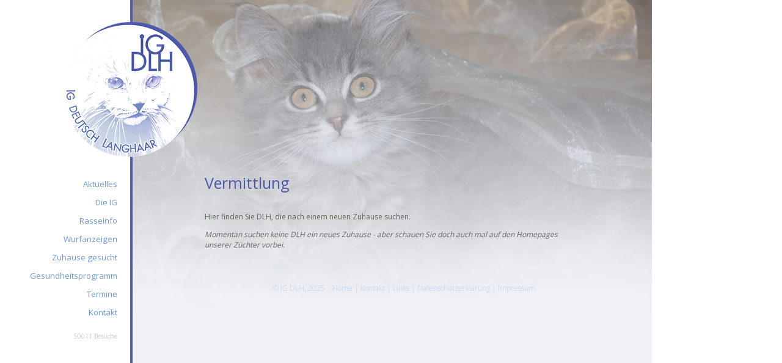

--- FILE ---
content_type: text/html; charset=UTF-8
request_url: http://www.ig-dlh.de/vermittlung/
body_size: 3391
content:
<!DOCTYPE HTML>
<html>
<head>
<link rel="shortcut icon" type="image/x-icon" href="/res/favicon.png">
<meta http-equiv="Content-Type" content="text/html; charset=utf-8">
<title>Vermittlung -  IG DLH</title>
<script src="/js/jquery-1.11.0.min.js" type="text/javascript"></script>
<script src="/js/jquery-ui.js" type="text/javascript"></script>
<link href="/js/jquery-ui.css" rel="stylesheet" type="text/css" charset="utf-8" media="all">
<link href="/res/fancy.css" rel="stylesheet" type="text/css" charset="utf-8" media="all">
<meta name="description" content="ffizielle Website der IG Deutsch Langhaarkatzen - Infos rund um die Rasse, ihre Entwicklung und Züchter." />
<meta name="keywords" content="deutsch langhaar, dlh, langhaarkatze, ig dlh, gesundheit, zucht, echokardiogramm, genetik, entwicklung, förderung" />
<meta name="robots" content="INDEX,FOLLOW" />
<meta property="og:title" content="IG DLH" />
<meta property="og:type" content="article" />
<meta property="og:image" content="http://ig-dlh.de/res/layoutLogo.png" />
<meta property="og:url" content="http://www.ig-dlh.de/" />
<meta property="og:description" content="Offizielle Website der IG Deutsch Langhaarkatzen - Infos rund um die Rasse, ihre Entwicklung und Züchter." />
<meta property="og:site_name" content="Interessengemeinschaft Deutsch Langhaar" />
<script type="text/javascript">
function toggle(toggler, selector){
	
	$(selector).toggleClass('nottoggled');
	
	var txt = $(toggler).text();
	if(/verstecken/i.test(txt)){
		txt = txt.replace(/verstecken/i,'anzeigen');
	} else if(/anzeigen/i.test(txt)){ 
		txt = txt.replace(/anzeigen/i,'verstecken');
	} else $(toggler).hide();
	$(toggler).text(txt);
	
	return false;
}
if(typeof CKEDITOR === 'object') CKEDITOR.timestamp='ABECD';
var scrollwidth;
var mobile = 0;

$.datepicker.regional['de'] = {clearText: 'löschen', clearStatus: 'aktuelles Datum löschen',
		closeText: 'schließen', closeStatus: 'ohne Änderungen schließen',
		prevText: '<Zurück', prevStatus: 'letzten Monat zeigen',
		nextText: 'Vor>', nextStatus: 'nächsten Monat zeigen',
		currentText: 'heute', currentStatus: '',
		monthNames: ['Januar','Februar','März','April','Mai','Juni','Juli','August','September','Oktober','November','Dezember'],
		monthNamesShort: ['Jan','Feb','Mär','Apr','Mai','Jun','Jul','Aug','Sep','Okt','Nov','Dez'],
		monthStatus: 'anderen Monat anzeigen', yearStatus: 'anderes Jahr anzeigen',
		weekHeader: 'Wo', weekStatus: 'Woche des Monats',
		dayNames: ['Sonntag','Montag','Dienstag','Mittwoch','Donnerstag','Freitag','Samstag'],
		dayNamesShort: ['So','Mo','Di','Mi','Do','Fr','Sa'],
		dayNamesMin: ['So','Mo','Di','Mi','Do','Fr','Sa'],
		dayStatus: 'Setze DD als ersten Wochentag', dateStatus: 'Wähle D, M d',
		dateFormat: 'dd.mm.y', firstDay: 1, 
		initStatus: 'Wähle ein Datum', isRTL: false
};
$.datepicker.setDefaults( $.datepicker.regional[ "de" ] );

$( document ).ready(function(){
	$('#menu a').click(function(){
		if( $(this).parent().children('ul')[0] ){
			$('#menu ul ul').hide();
			$(this).parent().children('ul').show();
			return false;	
		}
	});
	$('#menu').draggable({
		handle: '.menu_topbar',
		containment: 'body'
	});
	$('.menu:first > ul > li').each(function(){
		isActive = false;
		$(this).find('li').each(function(){
			if($(this).hasClass('active')){
				isActive = true;
				return false;	
			}
		});	
		if(isActive){
			$(this).addClass('active');
			$(this).children('a').click();
			return false;	
		}
	}); 
	if(!mobile){
		scrollwidth = getScrollbarWidth();
		$(window).on('resize',fitLayout);
		fitLayout();
	}/* else {
		$('.menu_topbar').on('mouseup',function(){
			$('.menu').show();	
			$('.menu_topbar').hide();
		});	
		$('#content').on('mouseup, touchstart',function(){
			$('.menu').hide();	
			$('.menu_topbar').show();
		});	
	}*/
	
	$('img[diashow]').each(function(x){
		
		var more = $(this).attr('diashow').split(';');
		if(more.length){
			var array = [];
			array.push($(this).attr('src'));
			
			
			for(var c=0; c<more.length; c++){
				if(more[c]) array.push(more[c]);	
			}
			
			if(array.length){
			
				$(this).data('src', array);
				$(this).data('current',0);
				return true;			
			}
		}
		$(this).removeAttr('diashow');
		
	});
		
	if($('img[diashow]').length){	
		window.setInterval(function(){
			
			$('img[diashow]').each(function(x){
				
				var el = $(this);
				if(isElementInViewport(el)){
					var next = el.data('current') + 1;
					if(next >=  el.data('src').length) next = 0;
					
					el.data('current',next);
					
					var img = new Image();
					img.src = el.data('src')[next];
					img.onload = function(){
					
						el.animate({
							opacity: 0	
						}, 1000, function(){
							el.attr('src', el.data('src')[next] );
							el.animate({
								opacity: 100
							},1000);
						});
					
					}
				}
				
			});
			
		}, 5000);
			
	}
	
	if( typeof CKEDITOR === 'object' && $('#editor')[0] ){
		CKEDITOR.replace( 'editor' );	
	}
	
});
$( window ).load(function(){
	if(!mobile) fitLayout();
});
function notify(txt){
	if(txt){
		var notifier = $('<div><p class="center" autofocus>'+txt+'</p></div>').dialog();
		window.setTimeout(function(){
			notifier.dialog('close');
		}, 30000);
	}
}

function isElementInViewport (el) {

    if (typeof jQuery === "function" && el instanceof jQuery) {
        el = el[0];
    }

    var rect = el.getBoundingClientRect();

    return (
        rect.top >= 0 &&
        rect.left >= 0 &&
        rect.bottom <= (window.innerHeight || document.documentElement.clientHeight) && /*or $(window).height() */
        rect.right <= (window.innerWidth || document.documentElement.clientWidth) /*or $(window).width() */
    );
}
function fitLayout(){
}
function getScrollbarWidth() {
    var outer = document.createElement("div");
    outer.style.visibility = "hidden";
    outer.style.width = "100px";
    outer.style.msOverflowStyle = "scrollbar"; // needed for WinJS apps

    document.body.appendChild(outer);

    var widthNoScroll = outer.offsetWidth;
    // force scrollbars
    outer.style.overflow = "scroll";

    // add innerdiv
    var inner = document.createElement("div");
    inner.style.width = "100%";
    outer.appendChild(inner);        

    var widthWithScroll = inner.offsetWidth;

    // remove divs
    outer.parentNode.removeChild(outer);

    return widthNoScroll - widthWithScroll;
}

</script>
<script>
  (function(i,s,o,g,r,a,m){i['GoogleAnalyticsObject']=r;i[r]=i[r]||function(){
  (i[r].q=i[r].q||[]).push(arguments)},i[r].l=1*new Date();a=s.createElement(o),
  m=s.getElementsByTagName(o)[0];a.async=1;a.src=g;m.parentNode.insertBefore(a,m)
  })(window,document,'script','https://www.google-analytics.com/analytics.js','ga');

  ga('create', 'UA-75220917-3', 'auto');
  ga('send', 'pageview');

</script>
</head>
<body>
<div id="wrap">   
	<div id="logo">
    	<a href="/"><img src="/res/layoutLogo.png" border="0" /></a>
    </div>
    <div id="menu">
        <div class="menu">
            <ul>
                <li ><a href="/aktuelles.html">Aktuelles</a>
                   
                </li><li ><a href="/ig/">Die IG</a>
                   <ul><li ><a href="/ig/ueber-uns.html">Über die IG</a>
                   
                </li><li ><a href="/ig/mitglieder.html">Mitglieder</a>
                   
                </li><li ><a href="/ig/mitgliedschaft.html">Mitgliedschaft</a>
                   
                </li><li ><a href="/ig/satzung.html">Satzung</a>
                   
                </li></ul>
                </li><li ><a href="/deutsch-langhaar.html">Rasseinfo</a>
                   
                </li><li ><a href="/wuerfe/">Wurfanzeigen</a>
                   
                </li><li ><a href="/vermittlung/">Zuhause gesucht</a>
                   
                </li><li ><a href="/gesundheitsprogramm.html">Gesundheitsprogramm</a>
                   
                </li><li ><a href="/termine.html">Termine</a>
                   
                </li><li ><a href="/kontakt.html">Kontakt</a>
                   
                </li>            </ul>
    	</div>
        <div id="counter">50011 Besuche</div>
    </div>
    <div id="body">
	        <div id="bgImage">
          <div id="diashow"><img src="/album/diashow/84_daris.jpg" /></div>
          <div id="gradient"><img src="/res/gradient.png" /></div>
      </div>
            <div id="content">
       	<h1>Vermittlung</h1>
       	<p>Hier finden Sie DLH, die nach einem neuen Zuhause suchen.</p>
<p class="i">Momentan suchen keine DLH ein neues Zuhause - aber schauen Sie doch auch mal auf den Homepages unserer Züchter vorbei.</p>   	  </div>
      <div id="foot">
      <p>&copy; IG DLH, 2025  &nbsp;&nbsp; <a href="/">Home</a> | <a href="/kontakt.html">Kontakt</a> | <a href="/links.html">Links</a> | <a href="/datenschutz.html">Datenschutzerklärung</a> | <a href="/impressum.html">Impressum</a><span class="forcewhite"> | <a href="/admin/">Login</a></span></p>
      </div>
    </div>
</div>
</body>
</html>


--- FILE ---
content_type: text/css
request_url: http://www.ig-dlh.de/res/fancy.css
body_size: 15885
content:
@import url(https://fonts.googleapis.com/css?family=Open+Sans:400,600,700,300);
@import url(https://fonts.googleapis.com/css?family=Parisienne);
@charset "utf-8";
/* CSS Document */

body, html {
	padding: 0px;
	margin: 0px;
	height:100%;
}
body {
	font-family:'Open Sans', Verdana, Geneva, sans-serif;
	font-size:10px;
	font-weight:400;
	color:#60695a;
}
p, span, div, td, th, dd, dt {
	font-family: inherit;
	color: inherit;
	border-color: #adadad;
	font-size:inherit;
}
h1, h2 {
	color: #4E59AB;	
	font-weight: normal;
	margin-bottom:1.2em;
}
h1 { font-size:2.1em; }
h2, h3 {
	color: #60695a;	
	margin:1.8em 0px 0.8em;
}
h3 {
}

hr { 
	border: 0; 
	height: 1px; 
	background: #333; 
	background-image: linear-gradient(to right, #ccc, #333, #ccc); 
	margin:2em 0;
}
hr.dotted {
	background-image: none;
	background-color:transparent;
	border-bottom:1px dotted #ccc;	
}
hr.green { 
	background: #60695a; 
	background-image: linear-gradient(to right, #efefef, #60695a, #efefef); 
	margin:2em 0;
}

a:link, a:visited {
	color: #4E59AB;	
}
a:hover, a:active {
	color: #60695a;	
}

ul { margin:20px 0px; }
li { margin:8px 0px; }

table {
	border-collapse:collapse;
	border:0px;	
}
tr, td, th {
	padding:0px;
	margin:0px;
	border:0px dotted #adadad;	
}

table.border td, table.border th,
table.border2 td, table.border2 th {
	border-width:1px;
	padding: 5px;
}

table.border2 td, table.border2 th {
	border-style: solid;
}

table.borderVert td, table.borderVert th {
	border-bottom-width:1px;
	padding: 5px;
}

tr.head {
	border-bottom: 1px dotted #ccc;	
}

tr.head2 {
	border-bottom: 3px double #ccc;	
}

.formtable td,
.formtable th {
	padding:5px 0;
}

input {
	box-sizing: border-box;
}
input:focus, textarea:focus {
	outline-color:#60695a;
}
input[type=text], input[type=email], input[type=tel] {
	border-radius: 5px;
	background-color:#fff;
	border:0px;
	padding:3px 5px;
	width:180px;
}
input[type=button], input[type=submit], button {
	font-size:1.4em;
	font-weight:normal;
	cursor: pointer;
	border-radius: 5px;
	background-color:#4e59ab;
	color:#fff;
	border:1px #4e59ab solid;
	padding:2px 15px;	
	cursor:pointer;
}
input[type=button]:hover, input[type=submit]:hover {
	background-color:#fff;
	color:#4e59ab;	
}
input.wide {
	width:100%;
}
.formtable input + input {
	margin-left:5px;
}
input.short { width:100px; }
input.longer { width:285px; }

/* General classes */

.kl, .small { font-size:0.9em; }
.gr, .big { font-size:1.3em; }
.center { text-align:center; }
.justify { text-align:justify; }
.rechts, .right { float:right; margin-left:15px; }
.links, .left { float:left; margin-right:15px; }
.clear { clear:both; }

.link-list a { padding:0 0.5em; }

.marginBottom { margin-bottom:30px; }
.marginTop { margin-top:30px; }
.nomarginBottom { margin-bottom:0px; }
.nomarginTop { margin-top:0px; }

.i { font-style:italic; }
.b { font-weight:600; }
.u { text-decoration:underline; }
.nu  { text-decoration:none; }

.colored, .green { color: #c2db35; }
.colored2, .rose { color: #dd7a72; }

.catimg img, img.catimg {
	border-radius:10px;
}

.box, .greenbox, .greybox, .rosebox {
	border-radius: 8px;
	background-color:#fff;
	padding:7px;
}
.greenbox {
	background-color:#c2db35;
}
.greybox {
	background-color:#666;
	color:#fff;
}
.rosebox {
	background-color:#dd7a72;
}

.nottoggled {
	display:none;	
}
.toggled {
	display:block;	
}

ul.ctrl li {
	display:block;
	font-size:1em;
	list-style: none;
	padding:0px;
	margin: 0 25px 0 0;
	float:left;	
}
ul.ctrl a {
	text-decoration:none;
}
ul.ctrl:after {
	content:' ';
	display:table;
	clear:both;	
}

/* */

#litterList, #catList {
	width:600px;
	margin:0 auto;
	text-align:center;
}
#litterList ul {
	margin:0 0 1em;
}
#litterList ul, #litterList li {
	list-style:none;
	padding:0;	
}
#litterList .litter,
#catList .cat {
	padding:1em 0;
}
#litterList h2 {
	height:0.8em;
	border-bottom:1px solid #4e59ab;
}
#litterList h2 span {
	background-color:#f0f2f7;
	padding:0.5em 1em;
}
#litterList hr,
#catList hr {
	border: 0; 
	height: 1px; 
	background-image: linear-gradient(to right, #f0f2f7, #fff, #f0f2f7) !important;
	margin:2em 0;
}
#litterList li {
	display:inline-block;
	margin:0 1em;
	font-size:0.9em;
}
	#litterList .parents {
		font-size:1.2em;	
	}
		#litterList .parents a {
			color:#60695a;
			text-decoration:none;
		}
	#litterList .link {
		font-size:1.2em;
		margin-top:1em;	
	}
	#litterList .images {
		margin:0 auto;
		width:450px;
		height:150px;	
		overflow:hidden;
	}
	#litterList .images div {
		position:relative;
		float:left;
		width:50%;
		height:100%;	
		margin:0;
		padding:0;
	}
	#litterList .images img {
		width:100%;
		height:auto;
		margin:0;
		padding:0;
	}
	#litterList .no-items {
		padding: 2em 0 1em;	
	}

/* Specific Classes */

.news {
	table-layout:fixed;	
}

	.news th {
		font-style:italic;
		min-width: 80px;
		width:80px;
		font-weight: normal;	
	}
	
	.news td, .news th {
		padding:5px;	
		text-align:left;
		vertical-align:top;
	}
	
	.news tr {
		border-bottom:1px dotted #ccc;	
	}

.litter {
	table-layout:fixed;	
	margin:30px 0px 20px;
}

	.litter td, .litter th {
		border:0px;
		vertical-align:top;
		text-align:center;
		font-weight: normal;
	}
		.litter td {
			width:300px;
			max-width:300px;	
		}
		
		.litter img.catimg {
			max-width:100%;
			height:auto;
			border:0px;
			margin:0px auto 10px;
			border-radius:10px;
			background-position:center;	
		}
	
	.litter a:link {
		text-decoration:none;	
	}
	
	.litter .heart {
		vertical-align:bottom;
		width:2%;
		font-size:2em;
	}

/* Layout Container */

#wrap {
	position:absolute;
	padding:0;
	margin:0;
	right:0;
	width:80%;
	height:100%;
	max-width:none;
	min-height:600px;
	border-left:4px solid #515ca7;
}
	#head {
		position:absolute;
		margin:0px;
		padding:0px;
		left:0px;
		top:0px;
		width:100%;
		height:	165px;
		background-repeat: no-repeat;
		background-position: bottom center;
		text-align:center;
		z-index:2;
		border:1px solid green;
	}
	#logo {
		position:absolute;
		left:-15%;
		top:1em;
		width:30%;	
		z-index:4;
	}
		#logo img {
			width:100%;
			height:auto;
			border:0;
			outline:none;	
		}
	#menu {
		position:absolute;
		width:200px;
		left:-200px;	
		top: 180px;
		margin-top:3em;
		height:auto;
		padding:0;
		color:#6D9ADC;
		z-index:3;
	}
	
		#counter {
			position:absolute;
			bottom: -22px;
			width:100%;
			text-align:right;
			right:25px;	
			font-size:0.85em;
			color:#ccc;
		}
		#menu a {
			text-decoration:none;	
			color:#6D9ADC;
		}
		#menu a:hover {	
			color:#4E59AB !important;
		}
		#menu ul, #menu li {
			margin:0px;
			padding:0px;
			list-style:none;
			list-style-type:none;
			color: inherit;
		}
			.menu { 
				position:relative;
				height:auto;
				margin:0px; 
				padding:0 10px 0 0; 
				color: inherit;
			}
		.menu > ul {
			margin:0 15px 15px 0 !important;	
			padding:0 !important;
		}
		#menu li {
			position:relative;
			font-size:1.1em;
			margin:0px 0px 12px 5px;
			padding:0px;
			text-align:right;
		}
		#menu li.active > a {
			color:#4e59ab;	
		}
		.menu > ul > li.active:after {
			position:absolute;
			content: url(whiteArrow.png);
			top:1px;
			right:-35px;
		}
			#menu li ul {
				list-style-type:circle;
				padding-left:5px !important;
				margin-left:5px !important;
				display:none;
				margin-top:8px;
			}
			
			#menu li li {
				
				font-size:0.85em !important;	
				margin-right:0 !important;
				padding-right:0 !important;
				margin-bottom:0px;	
			}
			#menu li li:after {
				content: ' -';
			}
	
	
	#body {
		position:absolute;
		overflow:auto;
		margin:0px;
		padding:0px;
		left:0px;
		top:0px;
		width:100%;
		min-height:100%;
		height:	100%;
		z-index:1;
		background-color:#f0f2f7;
	}
	
		#body img {
			max-width:100%;	
			height: auto !important;
		}
		
		#body .nozoom {
			max-width:none !important;	
		}
		#content {
			position:relative;
			width:100%;
			max-width:95%;
			margin:166px auto 0px;
			padding:5px 5% 50px;
			box-sizing: border-box;
			z-index:3;
		}
		#content.slim {
			margin: 0px !important;
			max-width:none !important;
			padding:50px !important;	
		}
		#bgImage {
			display:none;
			position:absolute;
			left:0;
			top:0;
			width:100%;
			height:48%;
			overflow:hidden;
				
		}
			#diashow, #gradient {
				position: absolute;
				margin:0;
				padding:0;
				width:100%;
				height:100%;
				overflow:hidden;
				z-index:1;
			}
			#diashow {
					
			}
				#diashow img, #gradient img {
					width:100%;
					height:auto;
					border:0;
				}
				#gradient img {
					height:100% !important;
				}
			#gradient {
				z-index:2;
				/*
				background: rgba(240,242,247,0);
				background: -moz-linear-gradient(top, rgba(240,242,247,0) 0%, rgba(240,242,247,0.5) 11%, rgba(240,242,247,1) 54%, rgba(240,242,247,1) 100%);
				background: -webkit-gradient(left top, left bottom, color-stop(0%, rgba(240,242,247,0)), color-stop(11%, rgba(240,242,247,0.5)), color-stop(54%, rgba(240,242,247,1)), color-stop(100%, rgba(240,242,247,1)));
				background: -webkit-linear-gradient(top, rgba(240,242,247,0) 0%, rgba(240,242,247,0.5) 11%, rgba(240,242,247,1) 54%, rgba(240,242,247,1) 100%);
				background: -o-linear-gradient(top, rgba(240,242,247,0) 0%, rgba(240,242,247,0.5) 11%, rgba(240,242,247,1) 54%, rgba(240,242,247,1) 100%);
				background: -ms-linear-gradient(top, rgba(240,242,247,0) 0%, rgba(240,242,247,0.5) 11%, rgba(240,242,247,1) 54%, rgba(240,242,247,1) 100%);
				background: linear-gradient(to bottom, rgba(240,242,247,0) 0%, rgba(240,242,247,0.5) 11%, rgba(240,242,247,1) 54%, rgba(240,242,247,1) 100%);
				filter: progid:DXImageTransform.Microsoft.gradient( startColorstr='#f0f2f7', endColorstr='#f0f2f7', GradientType=0 );
				*/
			}
		#foot {
			position:relative;
			margin:0px auto;
			bottom:20px;
			font-size:1em;
			max-width:100%;
			z-index: 3;	
			text-align:center;
			font-weight:300;
		}
		
			#foot img {
				margin-bottom:30px;
			}
			
			#foot p, #foot a:link, #foot a:visited {
				color: #B6CDEF;	
				text-decoration:none;
			}
			#foot p {
					margin-left:80px;
			}
			


.kittenlist {
	margin: 20px 0px;	
}

.kittenlist td, .kittenlist th {
	padding:3px 5px;
	text-align:left;
	box-sizing: border-box;
		
}

.kittenlist th {
	text-align:center;	
}

#cke_editor {
	width:110%;
	margin-left:-5%;	
}

/* Dateibrowser */
.filetree li {
	list-style:none;
	margin:5px 0;
	padding:0;	
}
.filetree a {
	text-decoration:none;	
}
	.filetree .dir {
		background:url(dir.png) no-repeat left center;	
		padding-left:20px;
	}

/* Gallery styles */
.category {
	padding:15px 0px 20px;	
}

	.thumb div {
		box-sizing: border-box;
		padding:0;
		/*padding:10px;
		background-color:#666 !important;	
		color: #fff !important;*/
		color: #999 !important;
		with:100%;
		height:100%;
		overflow:hidden;
	}
	 a .thumb h3 {
		color: #999 !important;
	}
.category, .thumb.lvl0 {
	clear:both;	
}

.subalb {
	position:relative;	
}

#albums .new {
	text-align:center;
	padding-top:0.9em;
	font-weight:600;
}
#albums .new.lvl0 {
	font-size:2em !important;
}
#albums .new.lvl1 {
	position:absolute;
	top:-50px;
	left:50%;
	height:20px;
	width:20px;
	margin-left:-10px;
	font-size:1.9em !important;
}
.thumb a {
	text-decoration:none;
	color:#000;
}
.category a, .new a {
	text-decoration:none;
}
.new.lvl1 a {
	color:inherit;
}
.new.lvl0 {
	border-top:1px solid #ccc;
	padding-top:10px;
	margin-top:20px;
}
.album_title {
	font-size:1.5em;
	text-align:center;	
	font-weight:normal;
	margin:0;
}
.category .album_title {
	font-size:1.5em;
	padding-bottom:1em;
	border-bottom: 1px dotted #ccc;
}
.thumb  .album_title {
	font-family:Parisienne, Verdana, sans-serif !important;
	font-size:25px;
	line-height:1em;
	color:#999;
}
.lvl1 .album_title, .lvl0.thumb .album_title {
	font-family:Parisienne, Verdana, sans-serif !important;
	font-size:25px;
	line-height:1em;
	color:#999;
}

.thumb {
	box-sizing: border-box;
	float:left;
	margin:15px;	
	padding:55px 20px 30px;
	/*background-color:#fff;
	border:1px solid #F2F2F2;*/
	width:166px;
	height:159px;
	cursor: pointer;
}
.gallery .thumb, #gallery .thumb {
	margin:15px;	
	padding:20px;
	display:table-cell;
	vertical-align:middle;
	text-align:center;
	background-color:#fff;
	background-image:none !important;
	overflow:hidden;
}
.thumb:hover {
	
}
.gallery .thumb:hover, #gallery .thumb:hover {
	background-image:none;	
	background-color:#999;
}
.thumb.hidden:hover {
	
}
.thumb.lvl0 {
	float:none !important;
	margin:20px auto;	
	
}
.ui-dialog .ui-dialog-content {
	padding:0px !important;	
}

.thumb img {
	max-width:140px;
	height:auto;	
}

.thumb.selected {
	background-color:#60695a !important;	
}
.thumb.hidden {
}

#imgBox {
	position:relative;
}

.imgNav {
	position:absolute;
	width:77px;
	height:134px;
	top:50%;
	margin-top:-77px;	
	cursor: pointer;
	border:0;
	background-repeat:no-repeat;
	background-position:center;
	display:none;
}
.imgNav.prev {
	background-image:url(arrL.png);
	left:15px;
}
.imgNav.next {
	background-image:url(arrR.png);
	right:15px;
}

#handlers {
	position:fixed;
	background-color:#fff;
	left:50%;
	width:600px;
	margin-left:-300px;
	padding:5px 0;
	text-align:center;
	-webkit-box-shadow: 5px 3px 7px -3px rgba(117,117,117,0.63);
	-moz-box-shadow: 5px 3px 7px -3px rgba(117,117,117,0.63);
	box-shadow: 5px 3px 7px -3px rgba(117,117,117,0.63);
	top:50%;	
	border-radius:8px;
}

.forcewhite, .forcewhite * {
	color: #F0F2F7 !important;	
}
.forcewhite a:hover {
	color:#60695a !important;	
}

/* Navigation */
#navEdit {
	position:relative;
	width:600px;	
}
#navEdit input {
	box-sizing: border-box;
	width:30%;	
}

#navEdit input:last-of-type {
	width:70%;	
}
#navEdit .nav  {
	box-sizing: border-box;
	padding:0;
	margin:10px 5px 5px 10px;
}
	#navEdit .ui-draggable-dragging {
		background-color:#fff;	
	}
#navEdit .lvl0 {
	padding:8px;
	border:1px solid #ccc;	
	border-radius:8px;
}
	#navEdit .sub {
		display:none;
		margin-left:15px;
	}
	#navEdit .navAdd  {
		margin:5px 0 15px;
		text-align:center;
		font-size:1.5em;
		cursor: pointer;	
	}
	#navEdit .toggler {
		padding-top:1em;
		font-size:0.8em;
		text-align:right;	
	}
		#navEdit .toggler img {
			cursor: pointer;
		}
.navInfo {
	position:relative;	
}
.navCtrl {
	position:absolute;
	right:1em;
	top:5px;
	background-color:#fff;
	width:100px;
	height:0.9em;
	font-size:0.9em;
	cursor:pointer;
	text-align:right;
}
.remove {
	font-weight:600;
	color:#C00;	
}
@media screen and (max-width: 599px){
	#menu { margin-top: 1em ; }
}
@media screen and (min-width: 600px){
	#head { height: 210px; }
	#content { margin-top: 210px; }
	#menu { margin-top: 6em; }
}
@media screen and (min-width: 700px){
}
@media screen and (min-width: 850px){
	#head { height: 250px; }
	#content { margin-top: 250px; }
	#menu {
		top: 220px;
	}
	#bgImage { display:block }
}
@media screen and (min-width: 900px){
	#head { height: 255px; }
	body { font-size: 11px; }
	#wrap {
		position:relative;
		padding:0;
		margin:0 auto;
		right:auto;
		width:100%;
		height:100%;
		max-width:650px;
		min-height:600px;
	}
	#wrap { max-width: 650px; }
	#content { max-width: 550px; margin-top: 255px;  }
	#bgImage { height:391px; }

}
@media screen and (min-width: 1100px){
	
	#logo {
		left:-115px;
		width:221px;	
	}
	#wrap { max-width: 750px; }
	#content { max-width: 600px; }
	#bgImage { height:451px; }

}
@media screen and (min-width: 1200px){
		
	#head { height: 260px; }
	body { font-size: 12px; }
	#wrap { max-width: 850px; }
	#content { max-width: 700px; margin-top: 260px  }
	#bgImage { height:511px; }

}
@media screen and (min-width: 1300px){
	
	#head { height: 320px; }
	body { font-size: 13px; }
	#wrap { max-width: 950px; }
	#content { max-width: 800px; margin-top: 320px }
	#bgImage { height:571px; }

}



@media screen and (min-height: 700px) and (min-width: 900px){
		
	#logo { top: 3em; }
	#menu { margin-top: 6em; }

}
@media screen and (min-height: 800px) and (min-width: 900px){
		
	#logo { top: 3em; }
	#menu { margin-top: 10.5em; }

}

--- FILE ---
content_type: text/plain
request_url: https://www.google-analytics.com/j/collect?v=1&_v=j102&a=732170632&t=pageview&_s=1&dl=http%3A%2F%2Fwww.ig-dlh.de%2Fvermittlung%2F&ul=en-us%40posix&dt=Vermittlung%20-%20IG%20DLH&sr=1280x720&vp=1280x720&_u=IEBAAEABAAAAACAAI~&jid=470276161&gjid=2106908307&cid=1882540904.1762394080&tid=UA-75220917-3&_gid=534756819.1762394080&_r=1&_slc=1&z=953821667
body_size: -448
content:
2,cG-LD4W0FC00N